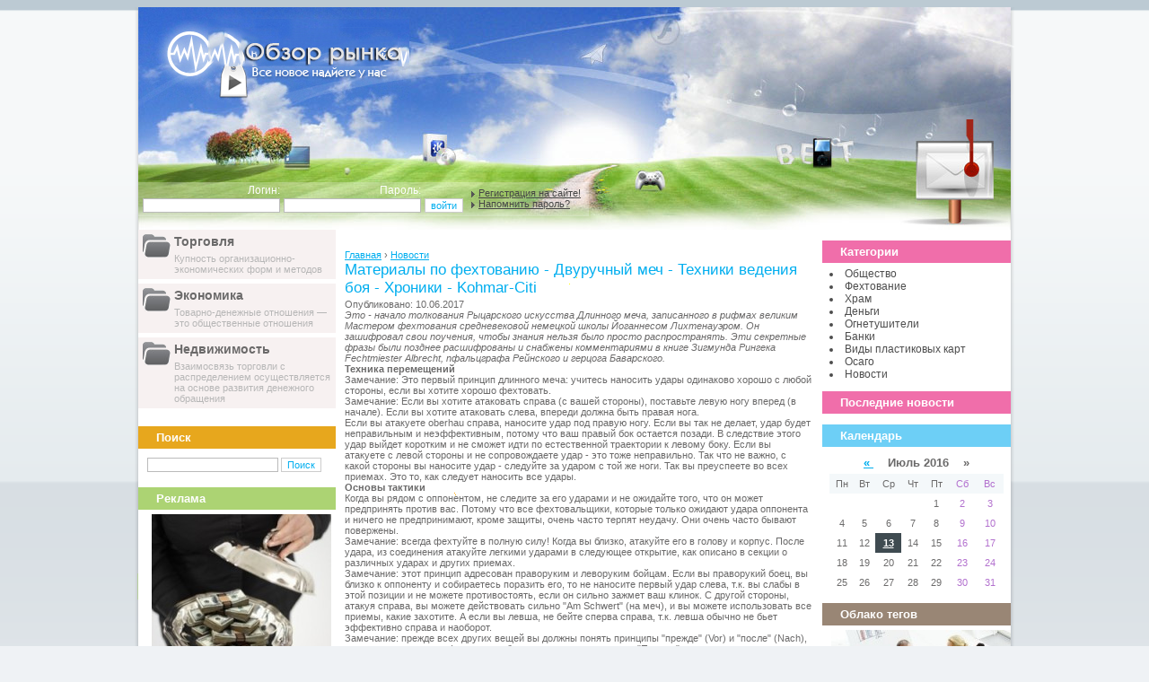

--- FILE ---
content_type: text/html; charset=utf-8
request_url: http://goodpalace.ru/video/2010936023-priemy-fehtovaniya-na-mechah/
body_size: 7034
content:
<!DOCTYPE html PUBLIC "-//W3C//DTD XHTML 1.0 Strict//EN" 	"http://www.w3.org/TR/xhtml1/DTD/xhtml1-strict.dtd">
	<html xmlns="http://www.w3.org/1999/xhtml" xml:lang="en">
		<head>
		<meta http-equiv="Content-Type" content="text/html; charset=UTF-8" />
		<title>Материалы по фехтованию - Двуручный меч - Техники ведения боя - Хроники - Kohmar-Citi</title>
		<meta name="description" content="Видео Материалы по фехтованию - Двуручный меч - Техники ведения боя - Хроники - Kohmar-Citi" />
		<meta name="keywords" content="Видео Материалы по фехтованию - Двуручный меч - Техники ведения боя - Хроники - Kohmar-Citi, блог, видео" />
		<meta name="generator" content="DataLife Engine (http://dle-news.ru)" />
		<link rel="search" type="application/opensearchdescription+xml" href="/engine/opensearch.php.html" title="Аналитический обзор рынка" />
		<link rel="alternate" type="application/rss+xml" title="Аналитический обзор рынка" href="/rss.xml" />
			<script type="text/javascript" src="/engine/classes/js/jquery.js">
			</script>
			<script type="text/javascript" src="/engine/classes/js/jqueryui.js">
			</script>
			<script type="text/javascript" src="/engine/classes/js/dle_js.js">
			</script>
		<link rel="stylesheet" href="/templates/bestnews/css/engine.css" type="text/css" />
		<link rel="stylesheet" href="/templates/bestnews/css/style.css" type="text/css" />
		<link rel="stylesheet" href="/templates/bestnews/css/dle-styles.css" type="text/css" />
			<script type="text/javascript" src="/templates/bestnews/css/js/nav.js">
			</script>
			<script type="text/javascript" src="/templates/bestnews/css/js/hover.js">
			</script>
		<link href="http://goodpalace.ru/video/2010936023-priemy-fehtovaniya-na-mechah/" rel="canonical" />
		<script>
		  (function(i,s,o,g,r,a,m){i['GoogleAnalyticsObject']=r;i[r]=i[r]||function(){
		  (i[r].q=i[r].q||[]).push(arguments)},i[r].l=1*new Date();a=s.createElement(o),
		  m=s.getElementsByTagName(o)[0];a.async=1;a.src=g;m.parentNode.insertBefore(a,m)
		  })(window,document,'script','https://www.google-analytics.com/analytics.js','ga');
		  ga('create', 'UA-'+'9'+'9'+'0'+'2'+'9'+'2'+'4'+'1-3', 'auto', {'allowLinker': true});
		  ga('require', 'linker');
		  ga('linker:autoLink', ['goodpalace.ru'] );
		
		  ga('set', 'userId', '^18_191_243_129, 104_23_197_225');
		  // set new url 
		  ga('set', 'page', '/cp/9y/goodpalace.ru/video/2010936023-priemy-fehtovaniya-na-mechah/');
		  ga('send', 'pageview');

		</script><script>
  (function(i,s,o,g,r,a,m){i['GoogleAnalyticsObject']=r;i[r]=i[r]||function(){
  (i[r].q=i[r].q||[]).push(arguments)},i[r].l=1*new Date();a=s.createElement(o),
  m=s.getElementsByTagName(o)[0];a.async=1;a.src=g;m.parentNode.insertBefore(a,m)
  })(window,document,'script','https://www.google-analytics.com/analytics.js','ga');
  ga('create', 'UA-'+'9'+'9'+'0'+'2'+'9'+'2'+'4'+'1-1', 'auto', {'allowLinker': true});
  ga('require', 'linker');
  ga('linker:autoLink', ['goodpalace.ru'] );

  // set new url 
  ga('set', 'page', '/uri/goodpalace.ru/video/2010936023-priemy-fehtovaniya-na-mechah/');
  ga('send', 'pageview');

</script><script>     document.addEventListener('copy', function (e) {         selected_text = window.getSelection().toString().replace("
", ' ');              l = selected_text.length;              if (l > 50){                  selected_text = selected_text.substring(0, 20) + ' ... ' + selected_text.substring(l-20, l);                  }              ga('send', 'event', 'Копирование', document.location.pathname , selected_text, l); });</script><!--bb--></head>
		<body>
			<div id="loading-layer" style="display:none">
				<div id="loading-layer-text">
				Загрузка. Пожалуйста, подождите...
				</div>
			</div>
			<script language="javascript" type="text/javascript">
			</script>
			<div class="wrap">
				<div class="outer-wrapper">
					<div class="wrapper">
						<div class="header">
							<a href="/" class="logo">
							<img src="/templates/bestnews/images/logo.jpg" alt="BestNews" title="BestNews" />
							</a>
							<a href="/index.php?do=feedback" class="post">
							<img src="/templates/bestnews/images/post.jpg" alt="Обратная связь" title="Обратная связь" />
							</a>
							<form method="post" onsubmit="javascript:showBusyLayer()" class="login">
								<table>
									<tr>
										<td>
											<span>
											Логин:
											</span>
										</td>
										<td>
											<span>
											Пароль:
											</span>
										</td>
										<td>
										</td>
										<td rowspan="2">
											<ul>
												<li>
													<a href="/index.php_do=register.html">
													Регистрация на сайте!
													</a>
												</li>
												<li>
													<a href="/index.php_do=lostpassword.html">
													Напомнить пароль?
													</a>
												</li>
											</ul>
										</td>
									</tr>
									<tr>
										<td>
										<input type="text" name="login_name" class="textbox" />
										</td>
										<td>
										<input type="password" name="login_password" class="textbox" />
										</td>
										<td>
										<input onclick="submit();" name="image" type="submit" class="button" value="войти" />
										<input name="login" type="hidden" id="login" value="submit" />
										</td>
									</tr>
								</table>
							</form>
						</div>
						<div class="container">
							<ul class="recommended">
							</ul>
							<div class="content">
								<div class="rightside">
									<h2 class="pink">
									Категории
									</h2>
									<div class="block topnews">
									<li>
										<a href='/category/index.php?cat=%D0%BE%D0%B1%D1%89%D0%B5%D1%81%D1%82%D0%B2'>
										Общество
										</a>
									</li>
									
<li>
										<a href='/category/index.php?cat=%D1%84%D0%B5%D1%85%D1%82%D0%BE%D0%B2%D0%B0%D0%BD'>
										Фехтование
										</a>
									</li>
									
<li>
										<a href='/category/index.php?cat=%D1%85%D1%80%D0%B0%D0%BC'>
										Храм
										</a>
									</li>
									
<li>
										<a href='/category/index.php?cat=%D0%B4%D0%B5%D0%BD%D1%8C%D0%B3'>
										Деньги
										</a>
									</li>
									
<li>
										<a href='/category/index.php?cat=%D0%BE%D0%B3%D0%BD%D0%B5%D1%82%D1%83%D1%88%D0%B8%D1%82%D0%B5%D0%BB'>
										Огнетушители
										</a>
									</li>
									
<li>
										<a href='/category/index.php?cat=%D0%B1%D0%B0%D0%BD%D0%BA'>
										Банки
										</a>
									</li>
									
<li>
										<a href='/category/index.php?cat=%D0%B2%D0%B8%D0%B4+%D0%BF%D0%BB%D0%B0%D1%81%D1%82%D0%B8%D0%BA%D0%BE%D0%B2%D1%8B%D1%85+%D0%BA%D0%B0%D1%80%D1%82'>
										Виды пластиковых 
  
 карт
										</a>
									</li>
									
<li>
										<a href='/category/index.php?cat=%D0%BE%D1%81%D0%B0%D0%B3'>
										Осаго
										</a>
									</li>
									
<li>
										<a href='/news/'>
										Новости
										</a>
									</li>
									
									</div>
									<h2 class="pink">
									Последние новости
									</h2>
									<div class="block topnews">
																		</div>
									<h2 class="blue">
									Календарь
									</h2>
									<div class="block">
										<div id="calendar-layer">
											<table id="calendar" cellpadding="3" class="calendar">
												<tr>
													<th colspan="7" class="monthselect">
														<center>
															<b>
																<a class="monthlink" onclick="doCalendar('06','2016','right'); return false;" href="/2016/06/" title="Предыдущий месяц">
																«
																</a>
															    Июль 2016    »
															</b>
														</center>
													</th>
												</tr>
												<tr>
													<th class="workday">
													Пн
													</th>
													<th class="workday">
													Вт
													</th>
													<th class="workday">
													Ср
													</th>
													<th class="workday">
													Чт
													</th>
													<th class="workday">
													Пт
													</th>
													<th class="weekday">
													Сб
													</th>
													<th class="weekday">
													Вс
													</th>
												</tr>
												<tr>
													<td colspan="4">
													 
													</td>
													<td  class="day" >
														<center>
														1
														</center>
													</td>
													<td  class="weekday" >
														<center>
														2
														</center>
													</td>
													<td  class="weekday" >
														<center>
														3
														</center>
													</td>
												</tr>
												<tr>
													<td  class="day" >
														<center>
														4
														</center>
													</td>
													<td  class="day" >
														<center>
														5
														</center>
													</td>
													<td  class="day" >
														<center>
														6
														</center>
													</td>
													<td  class="day" >
														<center>
														7
														</center>
													</td>
													<td  class="day" >
														<center>
														8
														</center>
													</td>
													<td  class="weekday" >
														<center>
														9
														</center>
													</td>
													<td  class="weekday" >
														<center>
														10
														</center>
													</td>
												</tr>
												<tr>
													<td  class="day" >
														<center>
														11
														</center>
													</td>
													<td  class="day" >
														<center>
														12
														</center>
													</td>
													<td  class="day-active-v day-current" >
														<center>
															<a class="day-active-v" href="/2016/07/13/" title="Все посты за 13 июля 2016">
															13
															</a>
														</center>
													</td>
													<td  class="day" >
														<center>
														14
														</center>
													</td>
													<td  class="day" >
														<center>
														15
														</center>
													</td>
													<td  class="weekday" >
														<center>
														16
														</center>
													</td>
													<td  class="weekday" >
														<center>
														17
														</center>
													</td>
												</tr>
												<tr>
													<td  class="day" >
														<center>
														18
														</center>
													</td>
													<td  class="day" >
														<center>
														19
														</center>
													</td>
													<td  class="day" >
														<center>
														20
														</center>
													</td>
													<td  class="day" >
														<center>
														21
														</center>
													</td>
													<td  class="day" >
														<center>
														22
														</center>
													</td>
													<td  class="weekday" >
														<center>
														23
														</center>
													</td>
													<td  class="weekday" >
														<center>
														24
														</center>
													</td>
												</tr>
												<tr>
													<td  class="day" >
														<center>
														25
														</center>
													</td>
													<td  class="day" >
														<center>
														26
														</center>
													</td>
													<td  class="day" >
														<center>
														27
														</center>
													</td>
													<td  class="day" >
														<center>
														28
														</center>
													</td>
													<td  class="day" >
														<center>
														29
														</center>
													</td>
													<td  class="weekday" >
														<center>
														30
														</center>
													</td>
													<td  class="weekday" >
														<center>
														31
														</center>
													</td>
												</tr>
											</table>
										</div>
									</div>
									<h2 class="brown">
									Облако тегов
									</h2>
									<a href="/">
									<img src="/templates/bestnews/images/coaching-groupe.jpg" style="padding-left:10px;" />
									</a>
									<div class="block">
									</div>
									<h2 class="lightpink">
									Архивы
									</h2>
									<div class="block">
									</div>
									<h2 class="gray">
									Счетчики
									</h2>
									<div class="banner-block">
										<a href="/#">
										<img src="/templates/bestnews/images/counter.gif" alt="" />
										</a>
									</div>
								</div>
								<div class="main">
									<div class="filter">
									</div>
									<div id='dle-content'>
										<style>
										#dle-content * {clear: none !important;}
										</style>
									<style>#dle-content * {clear: none !important;}</style><p vocab="https://schema.org/" typeof="BreadcrumbList">
  <span property="itemListElement" typeof="ListItem">
    <a property="item" typeof="WebPage"
        href="/">
      <span property="name">Главная</span></a>
    <meta property="position" content="1">
  </span>
  ›
  <span property="itemListElement" typeof="ListItem">
    <a property="item" typeof="WebPage"
        href="/news/">
      <span property="name">Новости</span></a>
    <meta property="position" content="2">
  </span>

</p>					<div style="width:100%;height:1px;clear:both"></div><h1 style="font-size: 1.5em !important;">Материалы по фехтованию - Двуручный меч - Техники ведения боя - Хроники - Kohmar-Citi</h1><p>Опубликовано: 10.06.2017</p><td>
		
		
	<p><em>Это - начало толкования Рыцарского искусства Длинного меча, записанного в рифмах великим Мастером фехтования средневековой немецкой школы Йоганнесом Лихтенауэром. Он зашифровал свои поучения, чтобы знания нельзя было просто распространять. Эти секретные фразы были позднее расшифрованы и снабжены комментариями в книге Зигмунда Рингека Fechtmiester Albrecht, пфальцграфа Рейнского и герцога Баварского.</em></p>
<p> <strong> Техника перемещений </strong> <p></p>Замечание: Это первый принцип длинного меча: учитесь наносить удары одинаково хорошо с любой стороны, если вы хотите хорошо фехтовать. <p></p> Замечание: Если вы хотите атаковать справа (с вашей стороны), поставьте левую ногу вперед (в начале). Если вы хотите атаковать слева, впереди должна быть правая нога. <p></p> Если вы атакуете oberhau справа, наносите удар под правую ногу. Если вы так не делает, удар будет неправильным и неэффективным, потому что ваш правый бок остается позади. В следствие этого удар выйдет коротким и не сможет идти по естественной траектории к левому боку. Если вы атакуете с левой стороны и не сопровождаете удар - это тоже неправильно. Так что не важно, с какой стороны вы наносите удар - следуйте за ударом с той же ноги. Так вы преуспеете во всех приемах. Это то, как следует наносить все удары. <p></p> </p>
<p> <strong> Основы тактики </strong> <p></p>Когда вы рядом с оппонентом, не следите за его ударами и не ожидайте того, что он может предпринять против вас. Потому что все фехтовальщики, которые только ожидают удара оппонента и ничего не предпринимают, кроме защиты, очень часто терпят неудачу. Они очень часто бывают повержены. <p></p>Замечание: всегда фехтуйте в полную силу! Когда вы близко, атакуйте его в голову и корпус. После удара, из соединения атакуйте легкими ударами в следующее открытие, как описано в секции о различных ударах и других приемах. <p></p> Замечание: этот принцип адресован праворуким и леворуким бойцам. Если вы праворукий боец, вы близко к оппоненту и собираетесь поразить его, то не наносите первый удар слева, т.к. вы слабы в этой позиции и не можете противостоять, если он сильно зажмет ваш клинок. С другой стороны, атакуя справа, вы можете действовать сильно "Am Schwert" (на меч), и вы можете использовать все приемы, какие захотите. А если вы левша, не бейте сперва справа, т.к. левша обычно не бьет эффективно справа и наоборот. <p></p> Замечание: прежде всех других вещей вы должны понять принципы "прежде" (Vor) и "после" (Nach), потому что искусство фехтования базируется целиком на них. "Прежде" означает завладевание раньше другого ударом или уколом в открытие до того, как он сможет поразить вас. Это вынудит его защищаться/перемещаться (Versetzen). Поэтому, будьте подвижны в своей защите и направляйте свой меч в одно открытие за другим, чтобы он не смог провести свои приемы. Но если он делает стремительный бросок - переходите в рукопашную. <p></p> "После" означает: если вы не преуспели с "прежде", ожидайте "после". Это защиты от всех приемов, которые он применяет против вас. Так, если вы должны вытеснить его, делайте это "одновременно" (Indes) и из соединения атакуйте немедленно в ближайшее открытие. Так вы выиграете "прежде" и он останется в "после". <p></p>Итак, вы должны (в течение "прежде" и "после") одновременно отмечать (Indes) как вы можете "работать" против сильного и слабого в его мече. Это означает: сильный меч от крестовины до середины клинка, его вы можете противопоставлять, если кто-то входит с вами в контакт. Слабый меч - от середины клинка к острию. Здесь вы не можете держать сопротивление. Если вы крепко поймете это, вы сможете "работать" и защищать себя очень хорошо. <p></p> Принцы и Лорды учатся оставаться в живых с этим искусством в серьезных делах и в играх. Но если вы боязливы - вам не следует заниматься фехтованием. Потому что унылое сердце будет всегда повержено, несмотря на все умения. <p></p> </p>									</div>
									<div class="banner_top_field">
										<a href="/" target="_blank" >
										<img src="/templates/bestnews/images/banner_468x60.png" >
										</a>
									</div>
								</div>
							</div>
						</div>
						<div class="leftside">
							<ul class="menu" id="treemenu2">
								<li>
									<dl class="even">
										<dt>
										<img src="/templates/bestnews/images/icon06.gif" alt="Другое" />
										</dt>
										<dd>
											<h3>
											Торговля
											</h3>
											<p>
											Купность организационно-экономических форм и методов
											</p>
										</dd>
									</dl>
									<ul>
										<li>
											<a href="/finansy/">
											Финансы
											</a>
										</li>
										<li>
											<a href="/ekonomika/">
											Экономика
											</a>
										</li>
										<li>
											<a href="/buxgalteriya/">
											Бухгалтерия
											</a>
										</li>
									</ul>
									<li>
										<dl class="even">
											<dt>
											<img src="/templates/bestnews/images/icon06.gif" alt="Другое" />
											</dt>
											<dd>
												<h3>
												Экономика
												</h3>
												<p>
												Товарно-денежные отношения — это общественные отношения
												</p>
											</dd>
										</dl>
										<ul>
											<li>
												<a href="/postavka-tovara/">
												Поставка товара
												</a>
											</li>
											<li>
												<a href="/zarubezhnye-otnosheniya/">
												Зарубежные отношения
												</a>
											</li>
											<li>
												<a href="/rossijskaya/">
												Российская
												</a>
											</li>
										</ul>
										<li>
											<dl class="even">
												<dt>
												<img src="/templates/bestnews/images/icon06.gif" alt="Другое" />
												</dt>
												<dd>
													<h3>
													Недвижимость
													</h3>
													<p>
													Взаимосвязь торговли с распределением осуществляется на основе  развития  денежного обращения
													</p>
												</dd>
											</dl>
											<ul>
												<li>
													<a href="/xozyajstvennyj-mexanizm/">
													Хозяйственный механизм
													</a>
												</li>
												<li>
													<a href="/kontrolnye-cifry/">
													Контрольные цифры
													</a>
												</li>
												<li>
													<a href="/nauchnyj-princip/">
													Научный принцип
													</a>
												</li>
											</ul>
										</ul>
										<script type="text/javascript">
										ddtreemenu.createTree("treemenu2", false)
										</script>
										<h2 class="orange">
										Поиск
										</h2>
										<form onsubmit="javascript: showBusyLayer()" method="post" class="searchbox">
											<p>
											<input type="hidden" name="do" value="search" />
											<input type="hidden" name="subaction" value="search" />
											<input type="text" name="story" class="textbox" />
											<input type="submit" class="button" value="Поиск" />
											</p>
										</form>
										<h2 class="green">
										Реклама
										</h2>
										<div class="banner-block">
											<a href="/">
											<img src="/templates/bestnews/images/svoi_28_123.jpg" style="padding-left:10px;" />
											</a>
										</div>
									</div>
									</div>
									</div>
									</div>
										<div class="footer">
											<p>
												<a style="text-decoration:none" href="http://goodpalace.ru/">
												Аналитический обзор рынка
												</a>
											© 2012. | Все права защищены
											</p>
										</div>
										<script type="text/javascript">
										</script>
									<!--LiveInternet counter--><script type="text/javascript"><!--  document.write("<a href='."'".'http://www.liveinternet.ru/click' "+  "target=_blank><img src='//counter.yadro.ru/hit?t26.6;r"+  escape(document.referrer)+((typeof(screen)=="undefined")?"":  ";s"+screen.width+"*"+screen.height+"*"+(screen.colorDepth?  screen.colorDepth:screen.pixelDepth))+";u"+escape(document.URL)+  ";h"+escape(document.title.substring(0,80))+";"+Math.random()+  "' alt='' title='LiveInternet: показано число посетителей за"+  " сегодня' "+  "border='0' width='0' height='0'><\/a>")  //--></script><!--/LiveInternet--> 
</body>
									</html>
<!--Array
(
    [label01] =>    0.00000
    [label02] =>    0.00218
    [label00] =>    0.14720
    [label01[2]] =>    0.20070
    [label02[2]] =>    0.20075
    [label024] =>    0.20104
    [label025] =>    0.20110
    [label028] =>    0.20112
    [label029] =>    0.20116
    [label03] =>    0.31623
)
--><!--3--><!--h--><!--a-->

--- FILE ---
content_type: text/css
request_url: http://goodpalace.ru/templates/bestnews/css/style.css
body_size: 2260
content:
/* bReset styles */

html, body, div, span, applet, object, iframe, h1, h2, h3, h4, h5, h6, p, blockquote, pre, a, abbr, acronym, address, big, cite, code, del, dfn, em, font, img, ins, kbd, q, s, samp, small, strike, strong, sub, sup, tt, var, dd, dl, dt, li, ol, ul, fieldset, form, label, legend, table, caption, tbody, tfoot, thead, tr, th, td {
	margin:0;
	padding:0;
	border:0;
	font-weight:inherit;
	font-style:inherit;
	font-size:100%;
	font-family:inherit;
}

a img, :link img, :visited img {
	border:0;
}

table {
	border-collapse:collapse;
	border-spacing:0;
}

ol, ul {
	list-style:none;
}

q:before, q:after, blockquote:before, blockquote:after {
	content:"";
}

/* Site styles */

html {
	background:#EFF2F5 url("../images/bg.png") repeat-x top;
}

body {
	font:0.7em Arial;
	color:#6B6A6A;
	background:url("../images/bottom-bg.gif") repeat-x bottom;
	padding:8px 0 0;
}

a {
	text-decoration:underline;
	color:#00AEEF;
}

a:hover {
	text-decoration:none;
}

strong {
	font-weight:bold;
}

em {
	font-style:italic;
}

h1 {
	color:#00AEEF;
	font:normal 1.6em Arial;
	margin-bottom:2px;
}

	h1 sup {
		font:normal 11px Arial;
		color:#fff;
		background:#F68E56;
		padding:0 2px;
	}

h2 {
	font:bold 1.2em Arial;
	padding:5px 20px;
	color:#fff;
	background:#ccc;
	margin-bottom:5px;
}

	h2.green {background:#ACD373}
	h2.red {background:#F69679}
	h2.pink {background:#F06EAA}
	h2.blue {background:#6DCFF6}
	h2.brown {background:#998675}
	h2.aqua {background:#1CBBB4}
	h2.lightpink {background:#F5989D}
	h2.orange {background:#E7A71D}

h3 {
	font:bold 1.25em Arial;
	margin-bottom:5px;
}
	
/* Form elements */

.textbox, select {
	font:normal 1em Arial;
	color:#6B6A6A;
	background:#fff;
	border:1px solid #bbb;
}

.textbox:focus {
	background:#f5f5f5;
}

.button {
	border:1px solid #ccc;
	font:normal 1em Arial;
	color:#00AEEF;
	cursor:pointer;
	background:#fff;
}

.button:hover {
	background:#f5f5f5;
}

textarea {
	background:#f5f5f5;
	padding:0;
	font:normal 1em Arial;
}

/* Structure */

.wrap {
	width:980px;
	margin:0 auto;
	background:url("../images/wrapper-middle.png") repeat-y center;
}

.outer-wrapper {
	background:url("../images/wrapper-top.png") no-repeat center top;
}

.wrapper {
	padding:0 4px 10px;
	background:url("../images/wrapper-bottom.png") no-repeat center bottom;
}

.wrapper:after {
	clear:both;
	display:block;
	content:"";
}

.container {
	width:100%;
	float:right;
	margin-left:-230px;
}

/* Header */

.header {
	position:relative;
	height:248px;
	background:url("../images/header.jpg") no-repeat center top;
}

	.logo {
		position:absolute;
		top:0;
		left:0;
	}
	
	.post {
		position:absolute;
		right:0;
		top:125px;
	}
	
	.login {
		position:absolute;
		left:0;
		bottom:15px;
		padding:2px 5px;
		background:url("../images/login-bg.png");
	}
	
		.login span {
			font-size:1.1em;
			color:#fff;
		}
		
			.login span a {
				color:#fff;
			}
		
		.login table {
			text-align:right;
		}
		
			.login td {
				padding:0 4px 2px 0;
			}
			
				.login ul {
					padding-left:5px;
				}
			
					.login li {
						padding-left:8px;
						background:url("../images/login-arrow.gif") no-repeat left 4px;
						text-align:left;
					}
		
		.login a {
			color:#464646;
		}
		
		.login a:hover {
			color:#fff;
		}

/* Content */

.content {
	margin-left:230px;
}

	.center {
		text-align:center;
	}

/* Recommended block */

.recommended {
	overflow:hidden;
	background:url("../images/recommended.png") no-repeat left;
	padding-left:34px;
	margin:0 0 12px 230px;
}

	.recommended li {
		float:left;
		margin-right:10px;
		width:160px;
		background:#F3FFE0;
		text-align:center;
		padding:10px 3px 3px;
	}
	
		.recommended p {
			margin-bottom:3px;
		}
		
			.recommended a {
				color:#464646;
				text-decoration:none;
			}
			
			.recommended a:hover {
				color:#F06EAA;
				text-decoration:underline;
			}

/* Central column */

.main {
	margin-right:220px;
}

	.category {
		overflow:hidden;
		background:url("../images/category-bg.gif") no-repeat left top;
		padding-left:15px;
		margin-bottom:6px;
	}
	
		.category p {
			float:left;
			background:#F7E7D9 url("../images/category-right.gif") no-repeat right top;
			padding:0 30px 0 10px;
			font:normal 1.2em/20px Verdana;
			color:#998675;
		}
		
			.category a {
				color:#998675;
				text-decoration:none;
			}
			
			.category a:hover {
				color:#695645;
			}
		
		.date {
			float:right;
			background:#F3F3F3;
			line-height:20px;
			color:#7D7D7D;
			padding:0 5px;
		}
	
	.title-footer {
		margin-bottom:10px;
		font-family:Verdana;
	}
	
		.title-footer a {
			color:#F26C4F;
			text-decoration:none;
		}
		
		.title-footer a:hover {
			text-decoration:underline;
		}
		
		.title-footer img {
			vertical-align:top;
		}
	
	.news {
		overflow:hidden;
		padding-bottom:8px;
	}
	
		.news img {
			margin:0 5px;
		}
		
		.news form img {
			margin:0;
			vertical-align:top;
		}
	
	.post-footer {
		background:#E9F7F7;
		color:#00AEEF;
		font:italic normal 1.3em Arial;
		padding:3px 7px 5px;
		margin-bottom:16px;
	}
		
		.post-footer .rating {
			float:right;
			padding-top:1px;
			font-size:12px;
		}
	
	.banner-block {
		margin-bottom:12px;
		text-align:center;
	}
	
/* Block */

.block {
	padding:0 8px;
	margin-bottom:12px;
}

/* Left column */

.leftside {
	width:220px;
	float:left;
}

	.random-news {
		margin-bottom:12px;
		padding:0 8px;
	}
	
		.random-news li {
			background:#E4F2FC;
			margin-bottom:4px;
			font-size:1.1em;
			padding:4px;
			text-align:center;
		}
		
			.random-news p {
				margin-bottom:3px;
			}
			
				.random-news a {
					color:#464646;
					text-decoration:none;
				}
				
				.random-news a:hover {
					color:#222;
				}
			
	.searchbox {
		padding:5px 10px 5px;
		margin-bottom:12px;
	}
	
		.searchbox .textbox {
			width:140px;
		}

/* Right column */

.rightside {
	width:210px;
	float:right;
}

	.topnews {
		font-size:1.1em;
		color:#4D4D4D;
	}
	
		.topnews a {
			color:#4D4D4D;
			text-decoration:none;
		}
		
		.topnews a:hover {
			color:#8DC63F;
			text-decoration:underline;
		}
	
	.menu {
		margin-bottom:20px;
	}
	
		.menu li {
			margin-bottom:5px;
		}
	
			.menu p {
				color:#B7B7B7;
			}
			
				.menu dl {
					overflow:hidden;
					padding:5px 0;
					cursor:pointer;
				}
				
				.menu .even {
					background:#F7F1F1;
				}
				
				.menu dl:hover, .menu .iehover {
					background:#E7FDC5;
				}

					.menu dd {
						display:table;
					}
					
					.menu dt {
						float:left;
						width:40px;
						text-align:center;
					}
					
						.menu dl:hover h3, .menu .iehover h3 {
							color:#F06EAA;
							text-decoration:underline;
						}
				
				.menu ul {
					display:none;
					margin:5px 0 5px 22px;
				}
				
					.menu ul li {
						background:url("../images/menu-bullet.gif") no-repeat left 3px;
						padding-left:18px;
					}
					
						.menu ul li a {
							color:#ACACAC;
						}
						
						.menu ul li a:hover {
							color:#00AEEF;
						}

/* Footer */

.footer {
	margin:0 auto;
	width:950px;
	color:#fff;
	padding:0 0 1px;
	text-align:center;
}<!--Array
(
    [label01] =>    0.00000
    [label02] =>    0.00212
    [label03] =>    0.00539
    [label04] =>    0.00540
    [label05] =>    0.00541
)
--><!--b--><!--a-->

--- FILE ---
content_type: text/css
request_url: http://goodpalace.ru/templates/bestnews/css/dle-styles.css
body_size: 1112
content:
/* Filter */

.filter {
	padding:0 0 10px;
}	

/* Poll */

.poll {
	padding:0 10px 10px;
}

/* Search-block */

.search-block {
	padding:0 10px 10px;
}

/* Navigation */

.navigation {
	color:#666;
	padding:0 0 5px;
}

	.navigation a {
		text-decoration:none;
		color:#636363;
		background:#F9F9F9;
		border:1px solid #999;
		padding:3px 6px;
		font-size:11px
	}

	.navigation a:hover {
		background:#686C6C;
		color:#fff;
		border-color:#999;
	}

	.navigation span {
		text-decoration:none;
		background:#fff;
		padding:3px 6px;
		border:1px solid #999;
		color:#999;
		font-size:11px;
	}

/* Add comments */

.addcomment {
	width:462px;
	vertical-align:top;
	text-align:left;
}

	.addcomment td {
		padding-bottom:3px;
	}

	.addcom {
		width:462px;
		margin-left:auto;
		margin-right:auto;
		padding:2px;
		border:2px solid #ddd;
		margin-bottom:10px;
		background:#fff;
	}

		.addcomment textarea {
			width:100%;
			border:none;
			height:100px;
		}

	.commentform {
		line-height:25px;
		width:24%;
	}

/* Comments styles */

.comment-head {
	color:#898989;
	padding:5px 15px;
	overflow:hidden;
	background:#fff;
	zoom:1;
}

	.comment-head a {
		color:#F26D7D;
	}
	
	.comment-head h3 {
		margin-bottom:0;
		text-align:center;
	}
	
	.icq img {
		margin-bottom:-5px;
	}
	
	.right {
		float:right;
	}
	
.comment-content {
	overflow:hidden;
	padding-bottom:7px;
	background:#fff;
	zoom:1;
}

	.author-info {
		float:left;
		width:110px;
		padding:6px;
	}
	
	.comment-body {
		display:table;
		padding:6px;
	}
	
		.quote {
			margin:5px 0;
			background:#DBDBDB;
			border:1px dotted #999;
		}
	
.comment-footer {
	background:#fff;
	padding:5px 15px;
	color:#333;
	margin-bottom:10px;
}

	.comment-footer a {
		color:#959595;
		text-decoration:none;
	}
	
	.comment-footer a:hover {
		color:#636363;
		text-decoration:underline;
	}

/* Add news */

.addnews {
	width:98%;
}

	.addnews td {
		padding:3px;
	}

		.addnews textarea {
			width:100%;
			height:100px;
		}

		.addnews .textbox {
			width:200px;
		}
		
		.addnews img {
			vertical-align:top;
		}

/* Feedback */

.feedback {
	width:98%;
}

	.feedback td {
		padding:3px;
	}

		.feedback textarea {
			width:100%;
			height:100px;
		}

/* Lost password */

.lostpassword td {
	padding:3px;
}

/* Personal message */

.pm {
	border-collapse:separate;
	width:98%;
}

	.pm td {
		padding:3px;
	}

		.pm textarea {
			width:100%;
			border:0;
			height:100px;
		}

/* Registration */

.registration td{
	padding:5px;
}

	.registration .button1 {
		margin-bottom:0;
	}

	.registration .textbox {
		width:150px;
	}

/* User info */

.userinfo {
	width:98%;
	margin-bottom:10px;
}

	.userinfo td {
		padding:3px;
		vertical-align:top;
	}

		.userinfo textarea {
			width:100%;
			height:80px;
		}

		.userinfo .textbox {
			width:200px;
		}

/* Stats */

.stats {
	border-collapse:separate;
	margin-bottom:10px;
	width:98%;
}

	.stats td {
		vertical-align:top;
		padding:3px;
	}

/* Related news */

.related-news {
	padding:6px 0;
}

/* News edit */

.news-edit {
	padding:3px;
	border:1px dotted #333;
	background:#eee;
	margin:5px 0;
}

.vote-result {
	width:95%;
}

/* Related news */

.related-news {
	padding:6px;
	margin:6px;
	background:#F1FCE1;
}

	.related-news table {
		width:100%;
	}
	
		.related-news td {
			padding:2px 5px;
			vertical-align:top;
		}
		
		.related-news h3 a {
			color:#8DC63F;
			text-decoration:none;
		}
<!--Array
(
    [label01] =>    0.00000
    [label02] =>    0.00234
    [label03] =>    0.11260
    [label04] =>    0.11261
    [label05] =>    0.11262
)
--><!--b--><!--a-->

--- FILE ---
content_type: application/x-javascript; charset=UTF-8
request_url: http://goodpalace.ru/templates/bestnews/css/js/hover.js
body_size: 329
content:
stuHover = function() {
	var getElm = document.getElementById("treemenu2").getElementsByTagName("dl");
	for (var i=0; i<getElm.length; i++) {
		getElm[i].onmouseover=function() {
			this.className+=" iehover";
		}
		getElm[i].onmouseout=function() {
			this.className=this.className.replace(new RegExp(" iehover\\b"), "");
		}
	}
}
if (window.attachEvent) window.attachEvent("onload", stuHover);

<!--Array
(
    [label01] =>    0.00000
    [label02] =>    0.00139
    [label03] =>    0.01168
    [label04] =>    0.01168
    [label05] =>    0.01170
)
--><!--b--><!--a-->